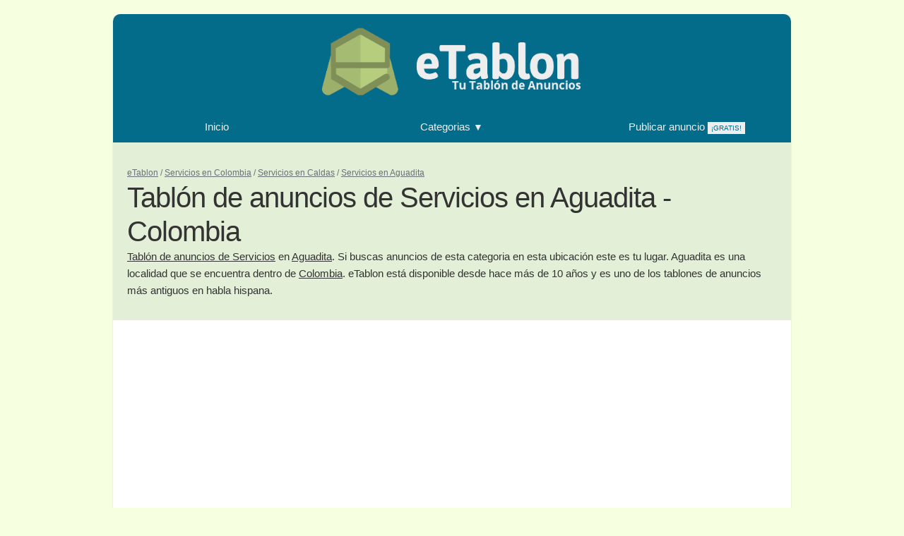

--- FILE ---
content_type: text/html; charset=UTF-8
request_url: https://www.etablon.com/colombia/caldas/aguadita/servicios
body_size: 2741
content:

<!DOCTYPE html>
<html lang="es">
<head>
  <meta charset="utf-8">
  <title>Tablón de anuncios de Servicios en Aguadita - Colombia | eTablon</title>
  <meta name="description" content="Tablón de anuncios de Servicios en Aguadita. Si buscas anuncios de esta categoria en esta ubicación este es tu lugar. Aguadita es una localidad que se encuentra dentro de Colombia. eTablon está disponible desde hace más de 10 años y es uno de los tablones de anuncios más antiguos en habla hispana.">
  <meta name="author" content="">
  <meta name="viewport" content="width=device-width, initial-scale=1">
  <base href="https://www.etablon.com/">
  <link href="//fonts.googleapis.com/css?family=Open+Sans" rel="stylesheet" type="text/css">
  <script src="//ajax.googleapis.com/ajax/libs/jquery/3.4.0/jquery.min.js"></script>
  <script async src="//pagead2.googlesyndication.com/pagead/js/adsbygoogle.js"></script>
  <link rel="stylesheet" href="css/styles.css">
  <link rel="stylesheet" href="css/normalize.css">
  <link rel="stylesheet" href="css/skeleton.css">
  <link rel="icon" type="image/png" href="favicon.ico">
</head>
<body>
	<div class="container">
		<div id="topbar" class="row">
			<div class="row">
				<a href="/" class="logo"><img class="img-responsive center" src="images/etablon.png" /></a>
			</div>
			<div class="menu row">
				<div class="section four columns">
					<a href="/">Inicio</a>
				</div>
				<div class="section four columns">
					<a href="#" onclick="$('#topbar .submenu').toggleClass('hide'); event.stopPropagation(); return false;">Categorias <span class="arrow"></span></a>
				</div>
				<div class="section four columns">
					<a href="publicar-anuncio?s=1&categoria=servicios&ubicacion=colombia/caldas/aguadita">Publicar anuncio <span class="featured">¡GRATIS!</span></a>
				</div>
			</div>
			<div class="submenu vertical-links hide">
				<div class="row">
					<div class="title">Categorias</div>
				</div>
				<div class="row">
															<a class="element three columns" href="casas-rurales">Casas rurales</a>
															<a class="element three columns" href="coleccionismo">Coleccionismo</a>
															<a class="element three columns" href="compra-venta">Compra/Venta</a>
															<a class="element three columns" href="deportes">Deportes</a>
					</div><div class="row">										<a class="element three columns" href="esports">eSports</a>
															<a class="element three columns" href="informatica">Informática</a>
															<a class="element three columns" href="inmobiliaria">Inmobiliaria</a>
															<a class="element three columns" href="internet">Internet</a>
					</div><div class="row">										<a class="element three columns" href="mascotas">Mascotas</a>
															<a class="element three columns" href="moda">Moda</a>
															<a class="element three columns" href="negocios">Negocios</a>
															<a class="element three columns" href="ocio">Ocio</a>
					</div><div class="row">										<a class="element three columns" href="radio-y-television">Radio y television</a>
															<a class="element three columns" href="radioaficionados">Radioaficionados</a>
															<a class="element three columns" href="radiocontrol">Radiocontrol</a>
															<a class="element three columns" href="servicios">Servicios</a>
					</div><div class="row">										<a class="element three columns" href="telefonia">Telefonía</a>
															<a class="element three columns" href="trabajo-y-empleo">Trabajo y empleo</a>
															<a class="element three columns" href="viajes-y-turismo">Viajes y turismo</a>
															<a class="element three columns" href="videojuegos">Videojuegos</a>
					</div><div class="row">									</div>
				<div class="row">
					<div class="title">Ubicaciones</div>
				</div>
				<div class="row vertical-links">
															<a class="element three columns" href="andorra">Andorra</a>
															<a class="element three columns" href="argentina">Argentina</a>
															<a class="element three columns" href="belize">Belize</a>
															<a class="element three columns" href="bolivia">Bolivia</a>
					</div><div class="row">										<a class="element three columns" href="chile">Chile</a>
															<a class="element three columns" href="colombia">Colombia</a>
															<a class="element three columns" href="costa-rica">Costa Rica</a>
															<a class="element three columns" href="cuba">Cuba</a>
					</div><div class="row">										<a class="element three columns" href="ecuador">Ecuador</a>
															<a class="element three columns" href="el-salvador">El Salvador</a>
															<a class="element three columns" href="espana">España</a>
															<a class="element three columns" href="gibraltar">Gibraltar</a>
					</div><div class="row">										<a class="element three columns" href="guatemala">Guatemala</a>
															<a class="element three columns" href="guinea-ecuatorial">Guinea Ecuatorial</a>
															<a class="element three columns" href="honduras">Honduras</a>
															<a class="element three columns" href="mexico">Mexico</a>
					</div><div class="row">										<a class="element three columns" href="nicaragua">Nicaragua</a>
															<a class="element three columns" href="panama">Panama</a>
															<a class="element three columns" href="paraguay">Paraguay</a>
															<a class="element three columns" href="peru">Peru</a>
					</div><div class="row">										<a class="element three columns" href="puerto-rico">Puerto Rico</a>
															<a class="element three columns" href="republica-dominicana">Republica Dominicana</a>
															<a class="element three columns" href="uruguay">Uruguay</a>
															<a class="element three columns" href="venezuela">Venezuela</a>
					</div><div class="row">									</div>
			</div>
		</div>

				<div id="header" class="row">
						<ol class="row breadcrumb" itemscope="" itemtype="https://schema.org/BreadcrumbList">
									<li itemprop="itemListElement" itemscope="" itemtype="https://schema.org/ListItem">
						<meta itemprop="position" content="0">
						<a href="/" itemprop="item"><span itemprop="name">eTablon</span></a>
					</li>
									<li itemprop="itemListElement" itemscope="" itemtype="https://schema.org/ListItem">
						<meta itemprop="position" content="1">
						<a href="/colombia/servicios" itemprop="item"><span itemprop="name">Servicios en Colombia</span></a>
					</li>
									<li itemprop="itemListElement" itemscope="" itemtype="https://schema.org/ListItem">
						<meta itemprop="position" content="2">
						<a href="colombia/caldas/servicios" itemprop="item"><span itemprop="name">Servicios en Caldas</span></a>
					</li>
									<li itemprop="itemListElement" itemscope="" itemtype="https://schema.org/ListItem">
						<meta itemprop="position" content="3">
						<a href="colombia/caldas/aguadita/servicios" itemprop="item"><span itemprop="name">Servicios en Aguadita</span></a>
					</li>
							</ol>
									<div class="row">
				<h1>Tablón de anuncios de Servicios en Aguadita - Colombia</h1>
			</div>
									<div class="row">
				<p><a href="servicios">Tablón de anuncios de Servicios</a> en <a href="colombia/caldas/aguadita">Aguadita</a>. Si buscas anuncios de esta categoria en esta ubicación este es tu lugar. Aguadita es una localidad que se encuentra dentro de <a href="colombia">Colombia</a>. eTablon está disponible desde hace más de 10 años y es uno de los tablones de anuncios más antiguos en habla hispana.</p>
			</div>
					</div>
						<div class="content">
			<!-- eTablon New -->
			<ins class="adsbygoogle"
			     style="display:block"
			     data-ad-client="ca-pub-3461333580885398"
			     data-ad-slot="8187942324"
			     data-ad-format="auto"
			     data-full-width-responsive="true"></ins>
			<script>
			(adsbygoogle = window.adsbygoogle || []).push({});
			</script>
		</div>
		<div class="separator"></div>
		
	<div class="content no-pad-top no-pad-bot">
					<div class="widget">
				<h2><a href="/anuncio/se-requiere-personal-abril-2021">Se requiere personal</a></h2>
				<ul class="tags">
					<li>Publicado el 23/04/2021</li>
					<li><a href="colombia/caldas/aguadita/servicios">Servicios en Aguadita</a></li>					<li><a href="servicios">Servicios</a></li>					<li><a href="colombia/caldas/aguadita">Aguadita</a></li>				</ul>
				<div class="separator"></div>
				<p>Se requiere personal para trabajar desde ????? apartir desde de manana pago legales ???? informacion WhatsApp+573108699208</p>
			</div>
			</div>

<div class="separator"></div>

<div class="separator"></div>
<div class="content vertical-links">
	<h3>Categorias de interés</h3>
	<div class="row">
					<div class="four columns ellipsis-block element"><a href="colombia/caldas/aguadita/casas-rurales">Anuncios de Casas rurales en Aguadita</a><br></div>
								<div class="four columns ellipsis-block element"><a href="colombia/caldas/aguadita/coleccionismo">Anuncios de Coleccionismo en Aguadita</a><br></div>
								<div class="four columns ellipsis-block element"><a href="colombia/caldas/aguadita/compra-venta">Anuncios de Compra/Venta en Aguadita</a><br></div>
			</div><div class="row">					<div class="four columns ellipsis-block element"><a href="colombia/caldas/aguadita/deportes">Anuncios de Deportes en Aguadita</a><br></div>
								<div class="four columns ellipsis-block element"><a href="colombia/caldas/aguadita/esports">Anuncios de eSports en Aguadita</a><br></div>
								<div class="four columns ellipsis-block element"><a href="colombia/caldas/aguadita/informatica">Anuncios de Informática en Aguadita</a><br></div>
			</div><div class="row">					<div class="four columns ellipsis-block element"><a href="colombia/caldas/aguadita/inmobiliaria">Anuncios de Inmobiliaria en Aguadita</a><br></div>
								<div class="four columns ellipsis-block element"><a href="colombia/caldas/aguadita/internet">Anuncios de Internet en Aguadita</a><br></div>
								<div class="four columns ellipsis-block element"><a href="colombia/caldas/aguadita/mascotas">Anuncios de Mascotas en Aguadita</a><br></div>
			</div><div class="row">					<div class="four columns ellipsis-block element"><a href="colombia/caldas/aguadita/moda">Anuncios de Moda en Aguadita</a><br></div>
								<div class="four columns ellipsis-block element"><a href="colombia/caldas/aguadita/negocios">Anuncios de Negocios en Aguadita</a><br></div>
								<div class="four columns ellipsis-block element"><a href="colombia/caldas/aguadita/ocio">Anuncios de Ocio en Aguadita</a><br></div>
			</div><div class="row">					<div class="four columns ellipsis-block element"><a href="colombia/caldas/aguadita/radio-y-television">Anuncios de Radio y television en Aguadita</a><br></div>
								<div class="four columns ellipsis-block element"><a href="colombia/caldas/aguadita/radioaficionados">Anuncios de Radioaficionados en Aguadita</a><br></div>
								<div class="four columns ellipsis-block element"><a href="colombia/caldas/aguadita/radiocontrol">Anuncios de Radiocontrol en Aguadita</a><br></div>
			</div><div class="row">					<div class="four columns ellipsis-block element"><a href="colombia/caldas/aguadita/servicios">Anuncios de Servicios en Aguadita</a><br></div>
								<div class="four columns ellipsis-block element"><a href="colombia/caldas/aguadita/telefonia">Anuncios de Telefonía en Aguadita</a><br></div>
								<div class="four columns ellipsis-block element"><a href="colombia/caldas/aguadita/trabajo-y-empleo">Anuncios de Trabajo y empleo en Aguadita</a><br></div>
			</div><div class="row">					<div class="four columns ellipsis-block element"><a href="colombia/caldas/aguadita/viajes-y-turismo">Anuncios de Viajes y turismo en Aguadita</a><br></div>
								<div class="four columns ellipsis-block element"><a href="colombia/caldas/aguadita/videojuegos">Anuncios de Videojuegos en Aguadita</a><br></div>
						</div>
</div>
				<div class="separator"></div>
		<div class="content">
			<!-- eTablon New -->
			<ins class="adsbygoogle"
			     style="display:block"
			     data-ad-client="ca-pub-3461333580885398"
			     data-ad-slot="8187942324"
			     data-ad-format="auto"
			     data-full-width-responsive="true"></ins>
			<script>
			(adsbygoogle = window.adsbygoogle || []).push({});
			</script>
		</div>
				
		<div id="footer">
			<p>eTablon es tu tablón de anuncios gratuito.</p>
			<p>Puede contactar con eTablon en <a href="mailto:etablon@etablon.com">etablon@etablon.com</a></p>
			<p><a href="publicar-anuncio?s=1&categoria=servicios&ubicacion=colombia/caldas/aguadita">Publicar un anuncio</a> - <a href="colaboradores">Colaboradores</a></p>
			<p><a href="https://www.etablon.com">https://www.etablon.com</a> - <a href="https://www.etablon.com">Tu tablón de anuncios</a></p>
		</div>
	</div>
	<!-- Global site tag (gtag.js) - Google Analytics -->
	<script async src="https://www.googletagmanager.com/gtag/js?id=UA-1888503-8"></script>
	<!-- Adsense -->
	<script async src="//pagead2.googlesyndication.com/pagead/js/adsbygoogle.js"></script>
	<script>
		//Submenu	
		$('html').click(function() {
		  $('#topbar .submenu').addClass('hide');
		});
		
		$('#topbar .submenu').click(function(event){
		    event.stopPropagation();
		});
		
		//Analytics
		window.dataLayer = window.dataLayer || [];
		function gtag(){dataLayer.push(arguments);}
		gtag('js', new Date());
		
		gtag('config', 'UA-1888503-8');
			</script>
</body>
</html>

--- FILE ---
content_type: text/html; charset=utf-8
request_url: https://www.google.com/recaptcha/api2/aframe
body_size: 267
content:
<!DOCTYPE HTML><html><head><meta http-equiv="content-type" content="text/html; charset=UTF-8"></head><body><script nonce="--dxi_UgYPbUboDZL0UU7A">/** Anti-fraud and anti-abuse applications only. See google.com/recaptcha */ try{var clients={'sodar':'https://pagead2.googlesyndication.com/pagead/sodar?'};window.addEventListener("message",function(a){try{if(a.source===window.parent){var b=JSON.parse(a.data);var c=clients[b['id']];if(c){var d=document.createElement('img');d.src=c+b['params']+'&rc='+(localStorage.getItem("rc::a")?sessionStorage.getItem("rc::b"):"");window.document.body.appendChild(d);sessionStorage.setItem("rc::e",parseInt(sessionStorage.getItem("rc::e")||0)+1);localStorage.setItem("rc::h",'1768733947792');}}}catch(b){}});window.parent.postMessage("_grecaptcha_ready", "*");}catch(b){}</script></body></html>